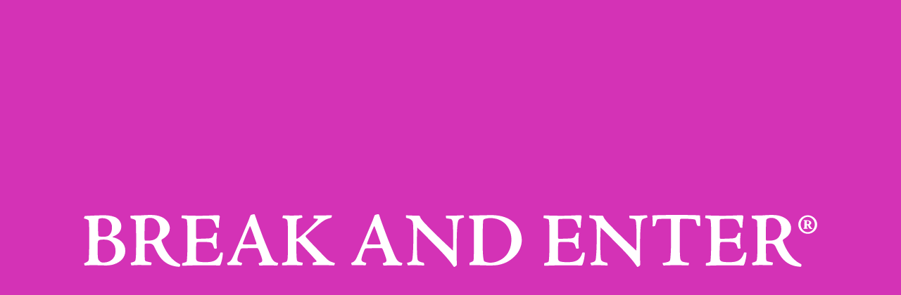

--- FILE ---
content_type: text/html; charset=UTF-8
request_url: https://www.breakenter.com/
body_size: 9809
content:
<!DOCTYPE html>
<html lang="en">
<head>
    <meta charset="utf-8">
    <meta http-equiv="X-UA-Compatible" content="IE=edge">
    <meta name="viewport" content="width=device-width, initial-scale=1">
        <title>BREAK AND ENTER | Design, UI/UX, and Marketing Agency in Toronto</title>
<meta name="description" content="Break and Enter is a design agency in Toronto specializing in branding, advertising and digital solutions.">
<meta name="keywords" content="design, ui/ux, advertising, design agency in toronto, design agency, toronto, canada, ontario, publication design, web design, marketing materials, logo design, art direction, strategy and consulting, brand and advertising agency, design agency toronto, digital solutions, creative agency, design studio">
<meta name="google-site-verification" content="zaILgHKRD_sE4MQwBEO9w51jQYM5Fp7YGXR3fiHk3z4">
<meta property="og:title" content="BREAK AND ENTER | Design, UI/UX, and Marketing Agency in Toronto" />
<meta property="og:description" content="Break and Enter is a design agency in Toronto specializing in branding, advertising and digital solutions." />
<meta property="og:url" content="https://www.breakenter.com" />

<meta name="twitter:title" content="BREAK AND ENTER | Design, UI/UX, and Marketing Agency in Toronto" />
<meta name="twitter:description" content="Break and Enter is a design agency in Toronto specializing in branding, advertising and digital solutions." />
    <link rel="apple-touch-icon" sizes="57x57" href="/apple-icon-57x57.png">
    <link rel="apple-touch-icon" sizes="60x60" href="/apple-icon-60x60.png">
    <link rel="apple-touch-icon" sizes="72x72" href="/apple-icon-72x72.png">
    <link rel="apple-touch-icon" sizes="76x76" href="/apple-icon-76x76.png">
    <link rel="apple-touch-icon" sizes="114x114" href="/apple-icon-114x114.png">
    <link rel="apple-touch-icon" sizes="120x120" href="/apple-icon-120x120.png">
    <link rel="apple-touch-icon" sizes="144x144" href="/apple-icon-144x144.png">
    <link rel="apple-touch-icon" sizes="152x152" href="/apple-icon-152x152.png">
    <link rel="apple-touch-icon" sizes="180x180" href="/apple-icon-180x180.png">
    <link rel="icon" type="image/png" sizes="192x192"  href="/android-icon-192x192.png">
    <link rel="icon" type="image/png" sizes="32x32" href="/favicon-32x32.png">
    <link rel="icon" type="image/png" sizes="96x96" href="/favicon-96x96.png">
    <link rel="icon" type="image/png" sizes="16x16" href="/favicon-16x16.png">
    <link rel="manifest" href="/manifest.json">
    <meta name="msapplication-TileColor" content="#ffffff">
    <meta name="msapplication-TileImage" content="/ms-icon-144x144.png">
    <meta name="theme-color" content="#ffffff">
    <meta name="google-site-verification" content="zaILgHKRD_sE4MQwBEO9w51jQYM5Fp7YGXR3fiHk3z4" />
    <link rel="canonical" href="https://www.breakenter.com" />
    <!-- HTML5 shim and Respond.js for IE8 support of HTML5 elements and media queries -->
    <!-- WARNING: Respond.js doesn't work if you view the page via file:// -->
    <!--[if lt IE 9]>
    <script src="https://oss.maxcdn.com/html5shiv/3.7.2/html5shiv.min.js"></script>
    <script src="https://oss.maxcdn.com/respond/1.4.2/respond.min.js"></script>
    <![endif]-->
		    <style data-inlined>img{border:0}body{-moz-osx-font-smoothing:grayscale}body{margin:0}.img-responsive{max-width:100%}html{font-family:sans-serif;-ms-text-size-adjust:100%;-webkit-text-size-adjust:100%}a{background-color:transparent}h1{margin:.67em 0}img{vertical-align:middle}button{color:inherit;font:inherit;margin:0}button{overflow:visible}button{text-transform:none}button{-webkit-appearance:button}button::-moz-focus-inner{border:0;padding:0}.btn,.navbar-toggle{background-image:none}body{background-color:#fff}*,:after,:before{box-sizing:border-box}html{font-size:10px}body{font-family:"Helvetica Neue",Helvetica,Arial,sans-serif;font-size:14px;line-height:1.428571429;color:#333}button{font-family:inherit;font-size:inherit;line-height:inherit}a{color:#337ab7;text-decoration:none}.img-responsive{display:block;height:auto}.sr-only{position:absolute;width:1px;height:1px;margin:-1px;padding:0;overflow:hidden;clip:rect(0,0,0,0);border:0}h1{font-family:inherit;font-weight:500;line-height:1.1;color:inherit}h1{margin-top:20px;margin-bottom:10px}h1{font-size:36px}p{margin:0 0 10px}.text-center{text-align:center}ul{margin-top:0}ul{margin-bottom:10px}@media (min-width:768px){.container{width:750px}}.container:after,.navbar-collapse:after,.navbar-header:after,.navbar:after,.row:after{clear:both}.container:after,.container:before,.row:after,.row:before{display:table;content:" "}.container{margin-right:auto;margin-left:auto}.container{padding-left:15px;padding-right:15px}@media (min-width:992px){.container{width:970px}}@media (min-width:1200px){.container{width:1170px}}.row{margin-left:-15px;margin-right:-15px}.col-lg-11,.col-lg-4,.col-lg-5,.col-lg-6,.col-md-11,.col-md-5,.col-md-6,.col-sm-5,.col-sm-6{position:relative;min-height:1px;padding-left:15px;padding-right:15px}@media (min-width:768px){.col-sm-5,.col-sm-6{float:left}.col-sm-5{width:41.6666666667%}.col-sm-6{width:50%}.col-sm-push-1{left:8.3333333333%}}@media (min-width:992px){.col-md-11,.col-md-5,.col-md-6{float:left}.col-md-5{width:41.6666666667%}.col-md-6{width:50%}.col-md-11{width:91.6666666667%}.col-md-push-1{left:8.3333333333%}}@media (min-width:1200px){.col-lg-11,.col-lg-4,.col-lg-5,.col-lg-6{float:left}.col-lg-4{width:33.3333333333%}.col-lg-5{width:41.6666666667%}.col-lg-6{width:50%}.col-lg-11{width:91.6666666667%}.col-lg-push-1{left:8.3333333333%}.col-lg-push-2{left:16.6666666667%}}.btn{display:inline-block;margin-bottom:0;font-weight:400;text-align:center;vertical-align:middle;-ms-touch-action:manipulation;touch-action:manipulation;border:1px solid transparent;white-space:nowrap;padding:6px 12px;font-size:14px;line-height:1.428571429;border-radius:4px}.collapse{display:none}.nav{margin-bottom:0;padding-left:0;list-style:none}.nav:after,.nav:before{content:" ";display:table}.nav>li,.nav>li>a{display:block;position:relative}.nav:after{clear:both}.nav>li>a{padding:10px 15px}.navbar{position:relative;border:1px solid transparent}.navbar:after,.navbar:before{content:" ";display:table}.navbar-header:after,.navbar-header:before{content:" ";display:table}.navbar-collapse{overflow-x:visible;padding-right:15px;padding-left:15px;border-top:1px solid transparent;box-shadow:inset 0 1px 0 rgba(255,255,255,.1);-webkit-overflow-scrolling:touch}.navbar-collapse:after,.navbar-collapse:before{content:" ";display:table}@media (min-width:768px){.navbar{border-radius:4px}.navbar-header{float:left}.navbar-collapse{width:auto;border-top:0;box-shadow:none}.navbar-collapse.collapse{display:block!important;height:auto!important;padding-bottom:0;overflow:visible!important}}.container>.navbar-collapse,.container>.navbar-header{margin-right:-15px;margin-left:-15px}.navbar-brand{float:left;padding:15px;font-size:18px;line-height:20px;height:50px}.navbar-brand>img{display:block}@media (min-width:768px){.container>.navbar-collapse,.container>.navbar-header{margin-right:0;margin-left:0}.navbar>.container .navbar-brand{margin-left:-15px}}.navbar-toggle{position:relative;float:right;margin-right:15px;padding:9px 10px;margin-top:8px;margin-bottom:8px;background-color:transparent;border:1px solid transparent;border-radius:4px}.navbar-toggle .icon-bar{display:block;width:22px;height:2px;border-radius:1px}.navbar-toggle .icon-bar+.icon-bar{margin-top:4px}.navbar-nav{margin:7.5px -15px}.navbar-nav>li>a{padding-top:10px;padding-bottom:10px;line-height:20px}@media (min-width:768px){.navbar-toggle{display:none}.navbar-nav{float:left;margin:0}.navbar-nav>li{float:left}.navbar-nav>li>a{padding-top:15px;padding-bottom:15px}}.navbar-default,.navbar-default .navbar-collapse{border-color:#e7e7e7}.navbar-default{background-color:#f8f8f8}.navbar-default .navbar-brand{color:#777}.navbar-default .navbar-nav>li>a{color:#777}.jumbotron,.jumbotron h1{color:inherit}.jumbotron{padding-top:30px;padding-bottom:30px;margin-bottom:30px;background-color:#eee}.jumbotron p{margin-bottom:15px;font-size:21px;font-weight:200}.jumbotron .container{max-width:100%}@media screen and (min-width:768px){.jumbotron{padding-top:48px;padding-bottom:48px}.jumbotron h1{font-size:63px}}.center-block{display:block;margin-left:auto;margin-right:auto}.pull-right{float:right!important}.visible-lg,.visible-md,.visible-sm,.visible-xs{display:none!important}.btn-view{font-size:15px;border-radius:0;color:#fff}@-ms-viewport{width:device-width}@media (max-width:767px){.visible-xs{display:block!important}}@media (min-width:768px) and (max-width:991px){.visible-sm{display:block!important}}@media (min-width:992px) and (max-width:1199px){.visible-md{display:block!important}}@media (min-width:1200px){.visible-lg{display:block!important}}@font-face{font-family:ProximaNova-Light;src:url(/fonts/2B0656_C_0.eot);src:url(/fonts/2B0656_C_0.eot?#iefix) format("embedded-opentype"),url(/fonts/2B0656_C_0.woff) format("woff"),url(/fonts/2B0656_C_0.ttf) format("truetype")}@font-face{font-family:ProximaNova-Regular;src:url(/fonts/2B0656_10_0.eot);src:url(/fonts/2B0656_10_0.eot?#iefix) format("embedded-opentype"),url(/fonts/2B0656_10_0.woff) format("woff"),url(/fonts/2B0656_10_0.ttf) format("truetype")}@font-face{font-family:ProximaNova-Bold;src:url(/fonts/2B0656_11_0.eot);src:url(/fonts/2B0656_11_0.eot?#iefix) format("embedded-opentype"),url(/fonts/2B0656_11_0.woff) format("woff"),url(/fonts/2B0656_11_0.ttf) format("truetype")}@font-face{font-family:budicon;src:url(/fonts/budicon.eot?42886572);src:url(/fonts/budicon.eot?42886572#iefix) format("embedded-opentype"),url(/fonts/budicon.woff?42886572) format("woff"),url(/fonts/budicon.ttf?42886572) format("truetype"),url(/fonts/budicon.svg?42886572#budicon) format("svg");font-weight:400;font-style:normal}[class^=bi_]:before{font-family:budicon;font-style:normal;font-weight:400;speak:none;display:inline-block;text-decoration:inherit;width:1em;margin-right:.2em;text-align:center;font-variant:normal;text-transform:none;line-height:1em;margin-left:.2em}.bi_interface-bottom:before{content:'\eac5'}.btn-view{background:#4f91e1;font-family:ProximaNova-Regular;padding-left:15px;padding-right:15px}html{position:relative;min-height:100%}body{margin-bottom:253px;-webkit-font-smoothing:antialiased}.jumbotron{background:0 0}.jumbotron h1{font-size:41px}.navbar-default .navbar-nav>li>a,.navbar-desktop-menu .navbar-nav>li>a{font-size:16px;font-family:ProximaNova-Regular;text-transform:uppercase}.no-float{float:none}.navbar-desktop-menu{background:#fff;height:120px;padding-top:0;padding-bottom:0;margin-bottom:0}.navbar-desktop-menu .desktop-menu{margin-top:-6px}.navbar-desktop-menu .logo-desktop{width:253px;margin-top:55px}.navbar-desktop-menu .navbar-nav>li>a{color:#2c2c2c;letter-spacing:2px}.navbar-default{padding-top:15px;background:#fff;border-bottom:0}.navbar-default .navbar-nav>li>a{color:#2c2c2c}.navbar-default .navbar-header{padding-bottom:15px}.navbar-default .navbar-toggle{border:none!important;margin-top:12px}.navbar-default .navbar-toggle .icon-bar{width:27px!important;height:3px;background-color:#2c2c2c}.navbar-default .navbar-toggle .top-bar{transform:rotate(45deg);transform-origin:10% 10%}.navbar-default .navbar-toggle .middle-bar{opacity:0}.navbar-default .navbar-toggle .bottom-bar{transform:rotate(-45deg);transform-origin:10% 90%}.navbar-default .navbar-toggle.collapsed .bottom-bar,.navbar-default .navbar-toggle.collapsed .top-bar{transform:rotate(0)}.navbar-default .navbar-toggle.collapsed .middle-bar{opacity:1}.navbar-brand>img{max-width:200px;margin-top:8px}.navbar{min-height:60px;margin-bottom:10px}#mobileNav{position:fixed;display:block;opacity:0;padding-top:50px;top:0;left:0;width:100%;height:100%;transform:translate3d(0,150%,0);background-color:rgba(255,255,255,.93);z-index:5;text-align:left}#mobileNav a:link,#mobileNav a:visited{color:#2c2c2c;line-height:32px;font-size:20px;padding-left:60px;font-family:ProximaNova-Regular;text-transform:uppercase;letter-spacing:2px}#mobileNav .closeNav{color:#2c2c2c;top:10px;right:26px;font-size:42px;font-family:'Lucida Grande',sans-serif;font-weight:400;transform-origin:center 40%;transform:rotate(-20deg);position:absolute}.feature-container img{position:absolute;right:0}#mobileNav .nav{margin-top:20px}.splash-page{padding-top:205px;padding-bottom:30px;margin-bottom:0;animation:color_change 20s linear infinite}@keyframes color_change{0%,100%{background-color:#326fe0}10%{background-color:#ce32e0}20%{background-color:#e03257}40%{background-color:#e7ba40}60%{background-color:#23d0ca}80%{background-color:#2dbe5d}}.splash-page h1{color:#fff;font-size:48px;font-family:ProximaNova-Bold;padding-bottom:185px}.splash-page p{font-size:14px;font-family:ProximaNova-Light;color:#fff;text-transform:uppercase}.splash-page p a{color:#fff;font-size:34px;width:52px;height:52px;display:block;margin:0 auto;border:1px solid #fff;border-radius:50%;line-height:60px;text-align:center;padding-left:3px;padding-top:2px}.non-web,.web-feature{margin-bottom:0;padding-bottom:0}.feature-container,.non-web-content{border-bottom:1px solid #d8d8d8}.web-feature{padding-top:0}.feature-container h1,.feature-container p,.non-web-content h1,.non-web-content p{margin-bottom:20px;color:#181818}.feature-container{height:445px;padding-top:172px;overflow:hidden}.feature-container h1{font-size:30px;font-family:ProximaNova-Regular}.feature-container p{font-size:19px;font-family:ProximaNova-Light}.feature-container img{transform:translateY(5px)}.feature-container img.no-popup{transform:none}.non-web-content{padding-bottom:30px;position:relative;float:left}.non-web-content h1{margin-top:80px;font-size:30px;font-family:ProximaNova-Regular}.non-web-content p{font-family:ProximaNova-Light}.non-web-content p{font-size:19px}.non-web-content img{height:385px;width:auto}@media only screen and (min-device-width:768px) and (max-device-width:1024px) and (orientation:landscape){.ipad-position-pagev{top:1px}.navbar-desktop-menu .desktop-menu{margin-top:45px}.feature-container{padding-top:48px;height:auto;overflow:visible;position:relative;float:left}.feature-container img{position:relative}}@media only screen and (min-device-width:375px) and (max-device-width:667px) and (-webkit-min-device-pixel-ratio:2) and (orientation:landscape){.feature-container h1,.feature-container p,.non-web-content h1,.non-web-content p{text-align:center}.feature-container img{margin-left:auto;margin-right:auto}.non-web-content img{width:60%;margin-left:auto;margin-right:auto}.feature-container img{width:60%}}@media only screen and (max-width:992px){.feature-container{overflow:visible;float:left;position:relative;height:auto}.feature-container,.feature-container img{position:relative}.navbar-desktop-menu .desktop-menu{margin-top:45px}.splash-page{padding-top:200px;margin-bottom:0}.splash-page h1{font-size:42px;padding-bottom:114px}.feature-container p{font-size:16px}.feature-container{padding-top:48px}.non-web-content img{height:auto}.non-web-content h1{margin-top:20px;font-size:28px}.non-web-content p{font-size:16px}}@media only screen and (max-width:767px){body{margin-bottom:300px}.splash-page{padding-top:160px;margin-bottom:0}.splash-page h1{font-size:28px;padding-bottom:114px}.feature-container{padding-bottom:30px;overflow:visible;height:auto}.feature-container{padding-top:48px}.feature-container h1{font-size:25px;margin-top:0;margin-bottom:30px}.feature-container p{font-size:14px}.feature-container img{position:relative;margin-bottom:30px}.non-web{padding-bottom:0}.non-web-content h1{font-size:25px;margin-top:0;margin-bottom:30px}.non-web-content p{font-size:14px}.non-web-content img{height:auto;margin-bottom:30px}}@media only screen and (max-width:320px){.splash-page{padding-top:100px;margin-bottom:100px}.splash-page h1{font-size:24px;padding-bottom:60px}}</style>
		<script>
		!function(a){"use strict";var b=function(b,c,d){var g,e=a.document,f=e.createElement("link");if(c)g=c;else{var h=(e.body||e.getElementsByTagName("head")[0]).childNodes;g=h[h.length-1]}var i=e.styleSheets;f.rel="stylesheet",f.href=b,f.media="only x",g.parentNode.insertBefore(f,c?g:g.nextSibling);var j=function(a){for(var b=f.href,c=i.length;c--;)if(i[c].href===b)return a();setTimeout(function(){j(a)})};return f.onloadcssdefined=j,j(function(){f.media=d||"all"}),f};"undefined"!=typeof module?module.exports=b:a.loadCSS=b}("undefined"!=typeof global?global:this);
		loadCSS('/build/css/style-98e8441d62.css');
</script>
</head>
<body style="margin-bottom: 0 !important" class="home" data-spy="scroll" data-target="#myScrollspy">
<!--<div class="visible-sm visible-md visible-lg jumbotron navbar-desktop-menu">
    <div class="container">
        <div class="row">
            <div class="col-sm-6 col-md-6 col-lg-6">
                <a href="/">
                    <img class="logo-desktop" src="/images/break-enter-logo.svg" onerror="this.src='/images/break-and-enter@2x.png'; this.onerror=null;" alt="BREAK AND ENTER Design Agency in Toronto" data-no-retina>
                </a>
            </div>
            <div class="col-sm-6 col-md-6 col-lg-6">
                                <div id="navblock" class="row desktop-navigationmenu" style="margin-top:42px;">
                    <ul id="desktopNav" class="nav desktop-menu navbar-nav pull-right" style="margin-top:0px;">
                                                    <li><a id="about" href="/about">about</a></li>
                                                                            <li><a id="work" href="/thework">the work</a></li>
                                                                            <li><a id="contact" href="/contact">contact</a></li>
                                            </ul>
                </div>
            </div>
        </div>
    </div>
</div>
<div id="mobileNav">
  <span data-target="#mobileNav" class="closeNav">×</span>
  <ul class="nav navbar-nav">
    <li><a href="/">Home</a></li>
    <li><a href="/about">about</a></li>
    <li><a href="/thework">the work</a></li>
    <li><a href="/contact">contact</a></li>
  </ul>
</div>
<div class="visible-xs navbar navbar-default">
    <div class="container">
        <div class="navbar-header">
            <button type="button" class="navbar-toggle collapsed" data-target="#mobileNav">
                <span class="sr-only">Toggle navigation</span>
                <span class="icon-bar top-bar"></span>
                <span class="icon-bar middle-bar"></span>
                <span class="icon-bar bottom-bar"></span>
            </button>
            <a class="navbar-brand" href="/">
                <img src="/images/break-enter-logo.svg" alt="BREAK AND ENTER | advertising + design" class="img-responsive" data-no-retina>
            </a>
        </div>
        <div id="navbar" class="navbar-collapse collapse" aria-expanded="false">
            <ul class="nav navbar-nav">
                <li><a href="/about">about</a></li>
                <li><a href="/thework">the work</a></li>
                <li><a href="/contact">contact</a></li>
            </ul>
        </div>
    </div>
</div>
-->
    <div class="jumbotron splash-page" style="height:100vh; padding-top:0;display:flex; align-items: center;">
        <div class="container">
            <div class="row">
                <div class="col-md-11 col-lg-11 center-block no-float">
                  <div><svg style="width: 100%; height: 100%; fill: #fff;" xmlns="http://www.w3.org/2000/svg" viewBox="0 0 311.01 22.16"><path d="M2.26 8.52c0-2.32 0-4.19-.1-5.29-.03-.78-.13-.91-2.16-1.49L.39.77C.87.7 1.62.7 2.49.64 3.59.58 7.01.45 8.33.45s3.1.06 4.84.74c1.06.42 2.71 1.71 2.71 3.84 0 1.26-.42 2.45-1.68 3.39-.77.58-1.61.87-1.94 1-.13.06-.03.29.23.32 2.42.52 5.1 2.29 5.1 5.61 0 2.94-2.03 4.77-4.71 5.68-1.42.48-3 .52-3.55.52-.58 0-4.36-.13-5.61-.13-1.42 0-2.94.16-3.29.16-.1 0-.36-.77-.33-.9.29-.16.74-.35 1.07-.52.77-.39.93-.61.97-1.81.06-2.19.13-3.71.13-4.84v-5Zm6.16 11.8c2.48 0 5.03-1.55 5.03-4.74 0-1.55-.32-2.71-1.32-3.65-1.19-1.19-2.61-1.26-3.74-1.26-.74 0-1.87.03-2.19.45-.16.16-.32.45-.32 1.77-.03 5.81.03 5.97.68 6.68.68.71.97.74 1.84.74h.03Zm3.52-14.84c0-1.16-.35-2.03-1.1-2.77C10.13 2.03 9 1.65 7.9 1.65c-.29 0-.77.03-1.26.19-.35.1-.39.16-.45.39-.03.32-.16 1.06-.16 2.61 0 1.74.03 3.13.1 3.81.03.64.19.68.68.74.42.07.97.1 1.45.1.42 0 1.48-.06 2.1-.39 1.1-.74 1.58-1.97 1.58-3.58v-.03ZM19.72.84c-.03-.16.1-.23.29-.26 1.48-.03 3.03-.06 4.42-.1C26.27.35 27.11.32 28.2.32c2.13 0 4.06.23 5.97 1.51 1.38.94 2.29 2.58 2.29 4 0 2.74-2.16 4.03-3.32 4.74-.16.1-.26.39-.19.61.19.8.94 2.68 2.16 4.61 1.35 2.16 3.26 4.13 5.42 5.1.35.16.35.39.29.77-.03.32-.26.45-.35.45-2.97-.19-5.22-1-7.23-3-1.32-1.32-2.26-3.1-3.16-5.03-.58-1.23-1.03-1.77-2.71-1.77-.65 0-1 .03-1.32.1-.16.03-.29.32-.29.55 0 2.71.03 4.45.1 5.87.03.55.13.71.29.84.32.26 1.81.45 2.55.65.07.16-.06.9-.16 1.03-.03.06-.19.06-.52.06s-3.48-.03-5.03-.03c-1.1 0-1.74.1-2.39.1-.35 0-.49 0-.52-.1-.1-.23-.19-.77-.16-1 .68-.16 1.52-.35 1.81-.71.35-.48.45-2.74.45-6.81V8.89c0-1.87-.06-4.19-.1-5.39-.03-1.16-.13-1.19-2.19-1.77l-.16-.9ZM32.3 6.13c0-2.68-1.9-4.61-4.1-4.61-.81 0-1.2.1-1.71.32-.32.13-.49.32-.55.65-.13.97-.16 2.42-.19 5.23-.03 3.19 0 3.23.23 3.32.23.06.71.06 1.29.06 1.74 0 3.07-.39 3.94-1.45.65-.84 1.1-2.07 1.1-3.48v-.03ZM49.67 10.26c1.42 0 2.32-.03 3.03-.06 1.77-.13 2.03-.42 2.61-2.19.1-.16.84-.23 1.19-.16-.1.84-.26 2.48-.26 3.58.03 1.19.1 1.87.19 2.94-.16.06-.45.1-.74.1-.23.03-.36-.03-.45-.19-.1-.29-.32-1-.45-1.35-.22-.77-.74-1.13-1.9-1.19-.78-.06-1.61-.06-3.07-.06-1.16 0-1.48.03-1.68.06-.16.03-.29.1-.35.29-.1.19-.23 1.68-.23 4.26 0 2.1 0 2.74.26 3.13.45.65 2.06.74 3.77.74 3.29 0 5.23-.52 6.36-4.06.13-.06.71-.03.9 0q.1.03.1.26c-.06 1.77-.61 4.07-1.06 4.94-.1.19-.19.26-.35.26-.22 0-.48 0-1.52-.03-.9-.03-3.1-.06-5.87-.06-3.07 0-5.94.13-8.36.19-.13-.06-.13-.68-.06-.9 0-.16.06-.19.13-.23 1.55-.32 1.81-.45 1.84-1.03.03-.45.23-2.65.23-5.68V7.01c0-3.23-.16-4.23-.23-4.42-.03-.26-.07-.48-.39-.55-.33-.1-.84-.23-1.84-.45-.06-.03-.1-.03-.06-.16l.1-.71c0-.13 0-.19.16-.19h1.07c1 0 2.45.1 4.74.1h2.78c2.52 0 4.52-.19 6.42-.19.42 0 .61.03.77.16.13.16.26.29.16.84-.35 1.71-.35 3.26-.35 4.23-1 .03-1.06-.07-1.13-.29-.77-2.52-1.26-3.45-3.16-3.45h-1.61c-1.9 0-2.84.07-3.19.1-.55.06-.58.61-.58 1.1 0 2.29 0 4.42.03 6.58 0 .39.16.61.35.61h1.71ZM72.16 0c.29 0 .32.1.48.52.97 2.93 1.65 4.68 2.78 7.68 1.06 2.9 3.39 8.39 3.87 9.48.81 1.68 1.26 2.45 3.13 2.84.03-.06-.16.97-.39 1.03-3.13-.03-3.74-.06-4.81-.06s-2.29.1-2.61.1c-.13 0-.19-.03-.22-.1-.07-.19-.32-.84-.26-.9 1.42-.39 1.61-.58 1.52-1.42-.06-.74-1.19-3.65-1.45-4.19-.19-.48-.45-.71-.64-.71-1.52 0-4.78 0-6.39.1-.52.03-.68.26-.9.81-.32.81-1.16 2.87-1.16 3.81 0 .81.42 1.1 1.94 1.45.19.13-.1.97-.26 1.03-1.87-.03-3.71-.03-4.39-.03-.55 0-1.06.03-1.19 0-.16 0-.19-.03-.22-.13-.1-.16-.29-.84-.16-.9 1.58-.42 1.97-1.58 2.71-3.13.77-1.65 4.58-10.45 6.32-14.65.29-.77.55-1.48.71-1.9.06-.19.16-.32.26-.39.33-.16.91-.32 1.33-.32h.03ZM68.1 12.71c.32 0 .9.03 2 .03 1.19 0 1.84 0 2.68-.03.29 0 .48-.29.45-.42-1.19-3.48-1.87-5.32-2.55-7.06-.1-.19-.29-.19-.35-.03-1.23 2.74-1.65 3.81-2.94 7.13-.06.16.22.39.68.39h.03ZM86.53 7c0-4.1-.13-4.58-.61-4.9-.42-.29-1.06-.42-1.71-.49 0-.19.16-.93.29-1.1 1.22 0 2.42.06 3.61.06 2.71-.03 3.84-.13 4.1-.13.19 0 .32.06.36.13.06.16.13.68.1.87-1.19.26-1.68.42-2.07.61-.32.19-.45.87-.45 3.48v4.36c0 .35.07.45.23.42.29-.03.94-.51 1.68-1.1 1.74-1.42 4.77-4.36 6.58-6.23.71-.74.74-1.03.51-1.06-.42-.03-1.03-.07-1.68-.16V.77c0-.16.06-.19.16-.23 3.68.03 7.19-.13 7.42-.13.06 0 .16.06.16.23-.16.77-.26.84-.48.9-1.71.39-2.61.9-3.55 1.55-1.45 1.03-3.42 2.68-6.97 5.81-.19.2-.19.45-.03.71 2.19 2.52 5.03 5.23 7.55 7.9 1.23 1.29 2.13 2.13 3 2.45.64.23 1.07.35 1.48.49.29.1.32.19.23.39l-.32.71c-2.16-.13-4.71-.16-9.07-.13l.06-1.06c.13-.03.87-.23 1.23-.29.29-.06.52-.26.23-.55-2.19-2.48-6.13-6.61-6.81-7.35-.74-.81-1.19-.81-1.39-.81-.13 0-.23.1-.23.45v2.45c0 3.94.16 4.84.26 5.13.13.55.68.68 2.29.97.1 0 .16.1.13.29l-.16.87c-.9-.03-1.71-.06-4.55-.1-1.45 0-3.52.1-3.97.1-.07-.13-.07-1.03.06-1.1.42-.06.97-.19 1.39-.32.74-.16.94-.77.94-4.48V7ZM124.84 0c.29 0 .32.1.48.52.97 2.93 1.65 4.68 2.77 7.68 1.06 2.9 3.39 8.39 3.87 9.48.81 1.68 1.26 2.45 3.13 2.84.03-.06-.16.97-.39 1.03-3.13-.03-3.74-.06-4.81-.06s-2.29.1-2.61.1c-.13 0-.19-.03-.23-.1-.07-.19-.32-.84-.26-.9 1.42-.39 1.61-.58 1.52-1.42-.07-.74-1.19-3.65-1.45-4.19-.19-.48-.45-.71-.65-.71-1.52 0-4.77 0-6.39.1-.52.03-.68.26-.9.81-.32.81-1.16 2.87-1.16 3.81 0 .81.42 1.1 1.93 1.45.19.13-.1.97-.26 1.03-1.87-.03-3.71-.03-4.39-.03-.55 0-1.06.03-1.19 0-.16 0-.19-.03-.22-.13-.1-.16-.29-.84-.16-.9 1.58-.42 1.97-1.58 2.71-3.13.78-1.65 4.58-10.45 6.32-14.65.29-.77.55-1.48.71-1.9.06-.19.16-.32.26-.39.32-.16.9-.32 1.32-.32h.03Zm-4.07 12.71c.32 0 .9.03 2 .03 1.19 0 1.84 0 2.68-.03.29 0 .48-.29.45-.42-1.19-3.48-1.87-5.32-2.55-7.06-.1-.19-.29-.19-.35-.03-1.23 2.74-1.65 3.81-2.94 7.13-.06.16.23.39.68.39h.04ZM136.62.45c1.48.06 2.13.13 5.16.13.26 0 .45.03.58.13.13.1.26.29.29.48.1.52 1.49 2.16 2 2.65 1.71 1.78 5.65 5.78 11.88 11.48.06-1.13.1-2.74.1-5.13 0-3.32-.06-5.29-.19-6.61-.06-.58-.16-1.39-.77-1.58-.35-.1-1.52-.19-1.87-.26-.13-.07-.19-.1-.19-.29l-.07-.87h3.65c1.19 0 2.71-.13 3.52-.16.16 0 .35.03.39.13l.19.81c-1.13.32-1.51.42-1.96.68-.68.42-.9 1.45-1.1 5.52-.1 3.1-.13 5.19-.13 8.48 0 2.71.1 4.58.1 5.03s-.19.65-.97 1.06c-.16.06-.32.06-.48-.23-1.77-2.61-4.23-5.29-7.65-8.71-3.39-3.39-5.74-5.74-7.68-7.61-.06 1.35-.13 3.39-.16 5.23 0 2.03-.03 7 .32 8.32.26.84 1.74 1.13 2.61 1.29l.23.87c.03.06-.16.26-.26.26-1.19 0-2.77-.13-4.1-.13-1.1 0-2.16.06-2.64.1-.1-.36-.23-.71-.36-1.07 2.06-.45 2.16-.74 2.32-1.84.1-.74.35-3.68.35-7.19V7.84c0-4.03-.16-4.65-.55-5.13-.58-.68-1.1-.9-2.23-1.1-.23-.1-.32-.13-.32-.36v-.8ZM185.73 11c0 1.77-.77 4.61-3.06 6.74-2.26 2.13-3.81 2.71-5.52 3.26-1.74.48-2.9.55-5.16.55-1.71 0-4.87-.13-5.48-.13-1.03 0-2.19 0-2.94.03 0-.23-.06-.9 0-1.03 1.35-.52 1.71-.71 1.74-1.29.16-2.52.13-7.97.13-11.87 0-3.35-.03-4.1-.06-4.48-.03-.45-.29-.81-1.81-1.03-.1-.03-.13-.19-.13-.68l-.03-.49c1.19 0 2.71-.06 4.48-.1 2.13-.03 3.26-.1 4.87-.1 2.32 0 6.48.32 9.45 2.97 2.35 2.13 3.52 4.71 3.52 7.61v.03Zm-13.45-9.39c-.68 0-2.32.26-2.65.58-.16.1-.26.32-.29.65-.1 1.23-.19 4.26-.19 6.9 0 4.71 0 7.87.48 9.71.06.26.16.39.45.48.71.29 1.55.45 2.32.45 1.35 0 3.03-.35 4.97-1.55 2.65-1.68 3.97-4.84 3.97-8.16s-1.55-5.84-3.13-7.1c-2.06-1.68-4.48-1.97-5.9-1.97h-.03ZM203.17 10.26c1.42 0 2.32-.03 3.03-.06 1.78-.13 2.03-.42 2.61-2.19.1-.16.84-.23 1.19-.16-.1.84-.26 2.48-.26 3.58.03 1.19.1 1.87.19 2.94-.16.06-.45.1-.74.1-.23.03-.35-.03-.45-.19-.1-.29-.32-1-.45-1.35-.23-.77-.74-1.13-1.9-1.19-.77-.06-1.61-.06-3.06-.06-1.16 0-1.48.03-1.68.06-.16.03-.29.1-.35.29-.1.19-.22 1.68-.22 4.26 0 2.1 0 2.74.26 3.13.45.65 2.06.74 3.77.74 3.29 0 5.23-.52 6.35-4.06.13-.06.71-.03.9 0q.1.03.1.26c-.06 1.77-.61 4.07-1.06 4.94-.1.19-.19.26-.35.26-.23 0-.48 0-1.51-.03-.9-.03-3.1-.06-5.87-.06-3.07 0-5.94.13-8.35.19-.13-.06-.13-.68-.06-.9 0-.16.06-.19.13-.23 1.55-.32 1.81-.45 1.84-1.03.03-.45.23-2.65.23-5.68V7.01c0-3.23-.16-4.23-.23-4.42-.03-.26-.06-.48-.39-.55-.32-.1-.84-.23-1.84-.45-.07-.03-.1-.03-.07-.16l.1-.71c0-.13 0-.19.16-.19h1.06c1 0 2.45.1 4.74.1h2.77c2.52 0 4.52-.19 6.42-.19.42 0 .61.03.77.16.13.16.26.29.16.84-.35 1.71-.35 3.26-.35 4.23-1 .03-1.06-.07-1.13-.29-.77-2.52-1.26-3.45-3.16-3.45h-1.61c-1.9 0-2.84.07-3.19.1-.55.06-.58.61-.58 1.1 0 2.29 0 4.42.03 6.58 0 .39.16.61.35.61h1.72ZM214.41.45c1.48.06 2.13.13 5.16.13.26 0 .45.03.58.13.13.1.26.29.29.48.1.52 1.49 2.16 2 2.65 1.71 1.78 5.65 5.78 11.87 11.48.06-1.13.1-2.74.1-5.13 0-3.32-.07-5.29-.19-6.61-.06-.58-.16-1.39-.77-1.58-.35-.1-1.52-.19-1.87-.26-.13-.06-.19-.1-.19-.29l-.07-.87h3.65c1.19 0 2.71-.13 3.52-.16.16 0 .35.03.39.13l.19.81c-1.13.32-1.52.42-1.97.68-.68.42-.9 1.45-1.1 5.52-.1 3.1-.13 5.19-.13 8.48 0 2.71.1 4.58.1 5.03s-.19.65-.97 1.06c-.16.06-.32.06-.48-.23-1.77-2.61-4.23-5.29-7.65-8.71-3.39-3.39-5.74-5.74-7.68-7.61-.06 1.35-.13 3.39-.16 5.23 0 2.03-.03 7 .32 8.32.26.84 1.74 1.13 2.61 1.29l.23.87c.03.06-.16.26-.26.26-1.19 0-2.77-.13-4.1-.13-1.1 0-2.16.06-2.65.1-.1-.36-.23-.71-.35-1.07 2.06-.45 2.16-.74 2.32-1.84.1-.74.35-3.68.35-7.19V7.84c0-4.03-.16-4.65-.55-5.13-.58-.68-1.1-.9-2.23-1.1-.23-.1-.32-.13-.32-.36v-.8ZM245.45 20.48c.55-.06 1.42-.16 1.9-.32.74-.13 1.23-.42 1.35-1.19.03-.35.32-2.65.32-6.97V8.71c0-5.74 0-6.77-.13-6.77h-1.84c-2.87 0-3.48.04-3.86.27-.32.23-.41 1.2-.93 2.69 0 .1-1.06.32-1.13.06.33-.81-.08-4.04.02-4.39.09-.34 20.34-.36 20.23 0-.11.36.15 2.28 0 4.33 0 .16-.71 0-1.04 0-.26 0-.69-1.52-.77-2-.05-.29-.13-.48-.48-.68-.29-.13-2.03-.29-4.23-.29h-1.48c-.32 0-.55.22-.58.67 0 .58-.06 2.26-.06 6.39v3.29c0 4.32.13 5.84.23 6.39.13.52.32 1 .81 1.23.48.23 1.9.45 2.68.52.19 0 .23.06.19.23l-.13.68c-.03.13-.06.19-.45.19-.87 0-3.26-.1-4.87-.1-2.13 0-4.94.13-5.19.13-.23 0-.35-.1-.39-.26l-.17-.81ZM271.76 10.26c1.42 0 2.32-.03 3.03-.06 1.77-.13 2.03-.42 2.61-2.19.1-.16.84-.23 1.19-.16-.1.84-.26 2.48-.26 3.58.03 1.19.1 1.87.19 2.94-.16.06-.45.1-.74.1-.23.03-.35-.03-.45-.19-.1-.29-.32-1-.45-1.35-.22-.77-.74-1.13-1.9-1.19-.77-.06-1.61-.06-3.07-.06-1.16 0-1.48.03-1.68.06-.16.03-.29.1-.35.29-.1.19-.23 1.68-.23 4.26 0 2.1 0 2.74.26 3.13.45.65 2.06.74 3.77.74 3.29 0 5.23-.52 6.35-4.06.13-.06.71-.03.9 0q.1.03.1.26c-.06 1.77-.61 4.07-1.06 4.94-.1.19-.19.26-.35.26-.23 0-.48 0-1.52-.03-.9-.03-3.1-.06-5.87-.06-3.06 0-5.94.13-8.35.19-.13-.06-.13-.68-.06-.9 0-.16.06-.19.13-.23 1.55-.32 1.81-.45 1.84-1.03.03-.45.23-2.65.23-5.68V7.01c0-3.23-.16-4.23-.23-4.42-.03-.26-.06-.48-.39-.55-.32-.1-.84-.23-1.84-.45-.06-.03-.1-.03-.06-.16l.1-.71c0-.13 0-.19.16-.19h1.07c1 0 2.45.1 4.74.1h2.77c2.52 0 4.52-.19 6.42-.19.42 0 .61.03.77.16.13.16.26.29.16.84-.35 1.71-.35 3.26-.35 4.23-1 .03-1.06-.07-1.13-.29-.77-2.52-1.26-3.45-3.16-3.45h-1.61c-1.9 0-2.84.07-3.2.1-.55.06-.58.61-.58 1.1 0 2.29 0 4.42.03 6.58 0 .39.16.61.35.61h1.72ZM283.22.84c-.03-.16.1-.23.29-.26 1.48-.03 3.03-.06 4.42-.1 1.84-.13 2.68-.16 3.77-.16 2.13 0 4.06.23 5.97 1.51 1.39.94 2.29 2.58 2.29 4 0 2.74-2.16 4.03-3.32 4.74-.16.1-.26.39-.19.61.19.8.93 2.68 2.16 4.61 1.36 2.16 3.26 4.13 5.42 5.1.35.16.35.39.29.77-.03.32-.26.45-.35.45-2.97-.19-5.23-1-7.23-3-1.32-1.32-2.26-3.1-3.16-5.03-.58-1.23-1.03-1.77-2.71-1.77-.65 0-1 .03-1.32.1-.16.03-.29.32-.29.55 0 2.71.03 4.45.1 5.87.03.55.13.71.29.84.32.26 1.81.45 2.55.65.07.16-.06.9-.16 1.03-.03.06-.19.06-.52.06s-3.48-.03-5.03-.03c-1.1 0-1.74.1-2.39.1-.35 0-.48 0-.52-.1-.1-.23-.19-.77-.16-1 .68-.16 1.52-.35 1.81-.71.35-.48.45-2.74.45-6.81V8.89c0-1.87-.06-4.19-.1-5.39-.03-1.16-.13-1.19-2.19-1.77l-.16-.9Zm12.58 5.29c0-2.68-1.9-4.61-4.1-4.61-.81 0-1.19.1-1.71.32-.32.13-.48.32-.55.65-.13.97-.16 2.42-.19 5.23-.03 3.19 0 3.23.23 3.32.23.06.71.06 1.29.06 1.74 0 3.06-.39 3.94-1.45.65-.84 1.1-2.06 1.1-3.48v-.03ZM311.01 4.33c0 2.2-1.8 3.9-4 3.9s-4-1.8-4-3.9 1.8-3.9 4-3.9 4 1.8 4 3.9Zm-7 0c0 1.8 1.4 3.2 3 3.2s3-1.4 3-3.2-1.4-3.2-3-3.2-3 1.4-3 3.2Zm1.7-.9c0-.4 0-.6-.3-.6h-.1v-.3h1.7s1.5.2 1.5 1-.3.7-.6.9 0 0 0 .2c.3.6.6 1.1.8 1.2.1 0 .2.2.3.2v.2h-.4c-.5 0-.9-.2-1.1-.6l-.4-.8c0-.1-.2-.2-.3-.2s-.2 0-.2.2v.4c0 .5 0 .6.4.6v.3h-1.8v-.3h.1c.3-.1.3-.2.3-.7v-1.8l.1.1Zm.9.6q0 .2.4.2c.5 0 .6-.4.6-.6 0-.5-.2-.8-.6-.8s-.4 0-.4.2v1Z"/></svg></div> 
                </div>
            </div>
        </div>
    </div>
<!--<footer class="footer">
    <div class="container">
        <div class="row">
            <div class="col-lg-12 with-divider">
                <div class="row">
                    <div class="col-sm-6 col-md-6 col-lg-6">
                        <p class="text-left">WANT TO WORK WITH US? <a href="/contact">GET IN TOUCH</a>.</p>
                    </div>
                    <div class="col-sm-6 col-md-6 col-lg-6">
                        <p class="text-right"><a href="&#109;&#97;&#105;&#108;&#116;&#111;&#58;&#104;&#101;&#108;&#108;&#111;&#64;&#98;&#114;&#101;&#97;&#107;&#101;&#110;&#116;&#101;&#114;&#46;&#99;&#111;&#109;">&#104;&#101;&#108;&#108;&#111;&#64;&#98;&#114;&#101;&#97;&#107;&#101;&#110;&#116;&#101;&#114;&#46;&#99;&#111;&#109;</a> |   <a href="tel:4169087576">416.908.7576</a> | <a href="https://www.medium.com/@breakenter" style="margin-right: 5px" target="_blank" referrer="noreferrer"><svg height="13" viewBox="0 0 15.43 12.25" xmlns="http://www.w3.org/2000/svg">
  <path d="M1.83 2.5a.61.61 0 0 0-.19-.5L.19.26V0h4.48l3.46 7.58 3-7.58h4.26v.26L14.2 1.44a.36.36 0 0 0-.14.35v8.67a.36.36 0 0 0 .14.35L15.4 12v.26H9.35V12l1.25-1.21c.12-.12.12-.16.12-.34v-7l-3.47 8.8h-.46l-4-8.8v5.9A.82.82 0 0 0 3 10l1.6 2v.26H0V12l1.62-2a.8.8 0 0 0 .21-.68z" fill="#fff"/>
</svg></a> <a href="https://www.instagram.com/break.enter/" target="_blank" referrer="noreferrer"><svg height="14" xmlns="http://www.w3.org/2000/svg" viewBox="0 0 13.93 13.93"><title>social-instagram</title><path d="M7 0H4.1a5.11 5.11 0 0 0-1.7.37 3.34 3.34 0 0 0-1.23.8 3.34 3.34 0 0 0-.8 1.23A5.11 5.11 0 0 0 0 4.1v5.74a5 5 0 0 0 .33 1.69 3.3 3.3 0 0 0 .8 1.24 3.62 3.62 0 0 0 1.23.8 5.13 5.13 0 0 0 1.7.32H9.8a5.07 5.07 0 0 0 1.69-.32 3.5 3.5 0 0 0 2-2 5.07 5.07 0 0 0 .32-1.69V7.01 4.14a5.13 5.13 0 0 0-.32-1.7 3.62 3.62 0 0 0-.8-1.23 3.3 3.3 0 0 0-1.24-.8A5 5 0 0 0 9.84 0H7zm0 1.25c1.86 0 2.08 0 2.81.05a3.78 3.78 0 0 1 1.3.24 2.09 2.09 0 0 1 .8.52 2.17 2.17 0 0 1 .52.8 3.91 3.91 0 0 1 .24 1.29v5.63a4 4 0 0 1-.25 1.3 2.35 2.35 0 0 1-.52.8 2.26 2.26 0 0 1-.8.52 4 4 0 0 1-1.3.24H4.16a3.91 3.91 0 0 1-1.3-.25 2.17 2.17 0 0 1-.8-.52 2.13 2.13 0 0 1-.52-.8 4 4 0 0 1-.25-1.3V6.96 4.14a3.91 3.91 0 0 1 .25-1.3A2.06 2.06 0 0 1 2 2a2 2 0 0 1 .8-.52 3.83 3.83 0 0 1 1.29-.25h2.82zm0 2.14A3.58 3.58 0 1 0 10.55 7 3.58 3.58 0 0 0 7 3.39zm0 5.9A2.33 2.33 0 1 1 9.29 7 2.32 2.32 0 0 1 7 9.29zm4.55-6a.83.83 0 0 1-.83.83.84.84 0 0 1-.84-.83.85.85 0 0 1 .84-.84.84.84 0 0 1 .8.8z" fill="#fff" data-name="Layer 1"/></svg></a></p>
                    </div>
                </div>
            </div>
        </div>
        <div class="row">
            <div class="col-lg-12">
                <p class="text-center">Break and Enter® is a design agency in Toronto specializing in branding, advertising and digital solutions.</p>
                <br/>
                <p class="text-center copyright">© break and enter® 2010-2026</p>
            </div>
        </div>
    </div>
</footer>
-->
<script src="https://ajax.googleapis.com/ajax/libs/jquery/1.11.3/jquery.min.js"></script>
<script src="/build/js/script-9dbaa36b12.js"></script>
<!-- Google Tag Manager -->
<noscript><iframe src="//www.googletagmanager.com/ns.html?id=GTM-M432K9"
                  height="0" width="0" style="display:none;visibility:hidden"></iframe></noscript>
<script>(function(w,d,s,l,i){w[l]=w[l]||[];w[l].push({'gtm.start':
            new Date().getTime(),event:'gtm.js'});var f=d.getElementsByTagName(s)[0],
            j=d.createElement(s),dl=l!='dataLayer'?'&l='+l:'';j.async=true;j.src=
            '//www.googletagmanager.com/gtm.js?id='+i+dl;f.parentNode.insertBefore(j,f);
    })(window,document,'script','dataLayer','GTM-M432K9');</script>
<!-- End Google Tag Manager -->
<script defer src="https://static.cloudflareinsights.com/beacon.min.js/vcd15cbe7772f49c399c6a5babf22c1241717689176015" integrity="sha512-ZpsOmlRQV6y907TI0dKBHq9Md29nnaEIPlkf84rnaERnq6zvWvPUqr2ft8M1aS28oN72PdrCzSjY4U6VaAw1EQ==" data-cf-beacon='{"version":"2024.11.0","token":"92a9e5af5a004dfe906bd534f1e43abc","r":1,"server_timing":{"name":{"cfCacheStatus":true,"cfEdge":true,"cfExtPri":true,"cfL4":true,"cfOrigin":true,"cfSpeedBrain":true},"location_startswith":null}}' crossorigin="anonymous"></script>
</body>
</html>


--- FILE ---
content_type: text/plain
request_url: https://www.google-analytics.com/j/collect?v=1&_v=j102&a=2072292782&t=pageview&_s=1&dl=https%3A%2F%2Fwww.breakenter.com%2F&ul=en-us%40posix&dt=BREAK%20AND%20ENTER%20%7C%20Design%2C%20UI%2FUX%2C%20and%20Marketing%20Agency%20in%20Toronto&sr=1280x720&vp=1280x720&_u=YEBAAAABAAAAAC~&jid=448621109&gjid=1008914874&cid=779237689.1769787427&tid=UA-74495252-1&_gid=2064645489.1769787427&_r=1&_slc=1&gtm=45He61r1h1n71M432K9v72000450za200zd72000450&gcd=13l3l3l3l1l1&dma=0&tag_exp=103116026~103200004~104527906~104528500~104684208~104684211~115495940~115616985~115938466~115938469~116185181~116185182~116988315~117041587&z=1616360953
body_size: -451
content:
2,cG-LE6KGLN7BY